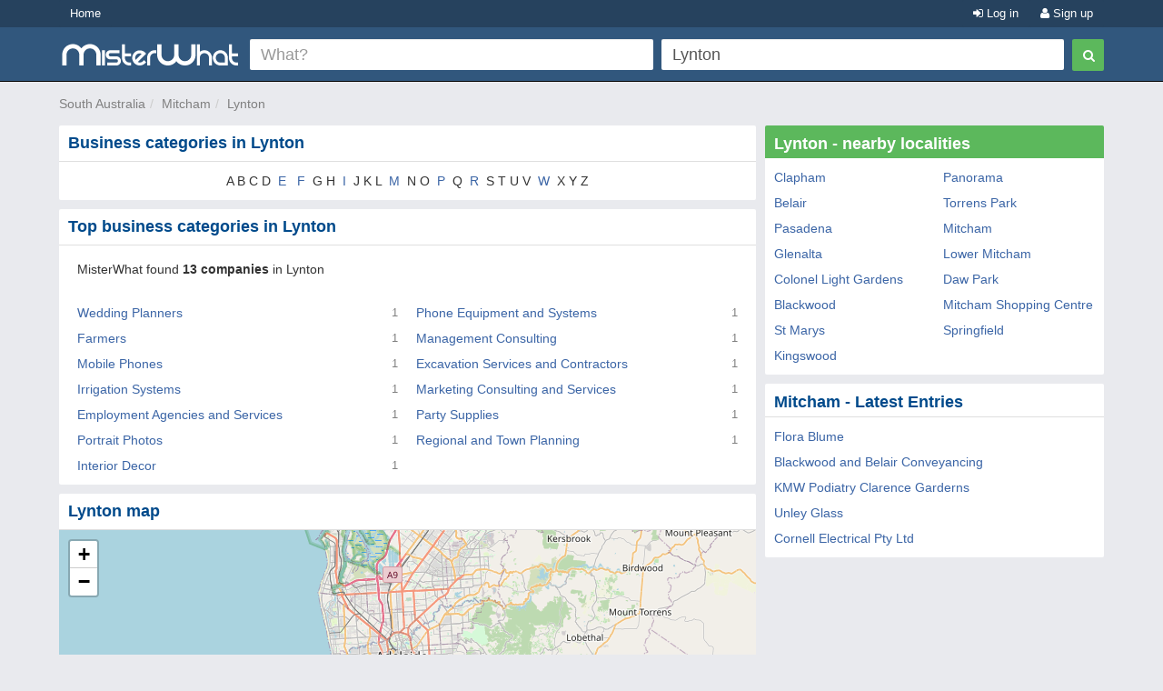

--- FILE ---
content_type: text/html; charset=utf-8
request_url: https://www.misterwhat-au.com/lynton
body_size: 4667
content:
<!DOCTYPE html PUBLIC "-//W3C//DTD XHTML 1.0 Transitional//EN" "https://www.w3.org/TR/xhtml1/DTD/xhtml1-transitional.dtd">
<html xmlns="https://www.w3.org/1999/xhtml" xmlns:fb="https://www.facebook.com/2008/fbml" xmlns:og="https://opengraphprotocol.org/schema/">
<head>
    <link href="//s3-eu-west-1.amazonaws.com/cdn.misterwhat.com/apple-touch-icon.png" rel="apple-touch-icon" />
    <link href="//s3-eu-west-1.amazonaws.com/cdn.misterwhat.com/apple-touch-icon-76x76.png" rel="apple-touch-icon" sizes="76x76" />
    <link href="//s3-eu-west-1.amazonaws.com/cdn.misterwhat.com/apple-touch-icon-120x120.png" rel="apple-touch-icon" sizes="120x120" />
    <link href="//s3-eu-west-1.amazonaws.com/cdn.misterwhat.com/apple-touch-icon-152x152.png" rel="apple-touch-icon" sizes="152x152" />
    <link href="//s3-eu-west-1.amazonaws.com/cdn.misterwhat.com/images/favicon.ico" rel="shortcut icon" type="image/x-icon" />    
    
     
            <script>!function(){var e=window.location.hostname,t=document.createElement("script"),a=document.getElementsByTagName("script")[0],i="https://cmp.inmobi.com".concat("/choice/","pRRGuSxs54qRF","/",e,"/choice.js?tag_version=V3"),s=0;t.async=!0,t.type="text/javascript",t.src=i,a.parentNode.insertBefore(t,a),!function e(){for(var t,a="__tcfapiLocator",i=[],s=window;s;){try{if(s.frames[a]){t=s;break}}catch(n){}if(s===window.top)break;s=s.parent}t||(!function e(){var t=s.document,i=!!s.frames[a];if(!i){if(t.body){var n=t.createElement("iframe");n.style.cssText="display:none",n.name=a,t.body.appendChild(n)}else setTimeout(e,5)}return!i}(),s.__tcfapi=function e(){var t,a=arguments;if(!a.length)return i;if("setGdprApplies"===a[0])a.length>3&&2===a[2]&&"boolean"==typeof a[3]&&(t=a[3],"function"==typeof a[2]&&a[2]("set",!0));else if("ping"===a[0]){var s={gdprApplies:t,cmpLoaded:!1,cmpStatus:"stub"};"function"==typeof a[2]&&a[2](s)}else"init"===a[0]&&"object"==typeof a[3]&&(a[3]=Object.assign(a[3],{tag_version:"V3"})),i.push(a)},s.addEventListener("message",function e(t){var a="string"==typeof t.data,i={};try{i=a?JSON.parse(t.data):t.data}catch(s){}var n=i.__tcfapiCall;n&&window.__tcfapi(n.command,n.version,function(e,i){var s={__tcfapiReturn:{returnValue:e,success:i,callId:n.callId}};a&&(s=JSON.stringify(s)),t&&t.source&&t.source.postMessage&&t.source.postMessage(s,"*")},n.parameter)},!1))}();var n=function(){var e=arguments;typeof window.__uspapi!==n&&setTimeout(function(){void 0!==window.__uspapi&&window.__uspapi.apply(window.__uspapi,e)},500)},p=function(){s++,window.__uspapi===n&&s<3?console.warn("USP is not accessible"):clearInterval(r)};if(void 0===window.__uspapi){window.__uspapi=n;var r=setInterval(p,6e3)}}();</script>
    
    <meta name="viewport" content="width=device-width, initial-scale=1, maximum-scale=1, user-scalable=0">
    <meta name="keywords" content="Lynton - SA, local search, small business listings, map, companies, firms, shops, pubs, restaurants, stores" />
    <meta name="description" content="Find Companies, Shops, Bars, Restaurants and Other Useful Local Services in Lynton" />
    
    <meta http-equiv="content-language" content="en"/>
    <meta http-equiv="Content-Type" content="text/html; charset=UTF-8" />
    <meta http-equiv="X-UA-Compatible" content="IE=edge"> 
 
   
    <title>Lynton SA Business Directory - Firms, Shops, Services, Restaurants, Accountants, Takeaways, Builders, Lawyers and more </title>
    
    
    <!-- Bootstrap -->
    <link href="//www.misterwhat-au.com/css/bootstrap.css" rel="stylesheet" media="screen">   
    <link href="//netdna.bootstrapcdn.com/font-awesome/3.2.1/css/font-awesome.min.css" rel="stylesheet">
    <!--[if IE 7]>
	<link rel="stylesheet" href="//www.misterwhat-au.com/css/font-awesome-ie7.min.css">
    <![endif]-->
    <link media="all" type="text/css" href="//www.misterwhat-au.com/css/css.php?ver=3.3" rel="stylesheet" />
    


    <script type="text/javascript" charset="utf-8">   
  (function(i,s,o,g,r,a,m){i['GoogleAnalyticsObject']=r;i[r]=i[r]||function(){
  (i[r].q=i[r].q||[]).push(arguments)},i[r].l=1*new Date();a=s.createElement(o),
  m=s.getElementsByTagName(o)[0];a.async=1;a.src=g;m.parentNode.insertBefore(a,m)
  })(window,document,'script','//www.google-analytics.com/analytics.js','ga');ga('set', 'anonymizeIp', true);ga('create', 'UA-7273410-16', 'misterwhat-au.com');ga('send', 'pageview');
    
    </script>
   


</head>

<body id="city" class="">

<header id="topHead" class="navbar navbar-inverse navbar-fixed-top blue" role="navigation">
    <section id="topMenu" class="hidden-xs" style="height:30px; background:#26425E;margin-bottom:5px">
    <div class="container" style="color:white"> 
      <a href="/" class="btn btn-blue btn-blue-top left">Home</a><a tag="facebox" href="/user/register?view=modal" rel="nofollow"
		  class="btn btn-blue btn-blue-top right"><i class="icon-user"></i> Sign up</a>
		<a tag="facebox" href="/user/login?view=modal&amp;ref=https%3A%2F%2Fwww.misterwhat-au.com%2Flynton"
		 rel="nofollow" class="btn btn-blue btn-blue-top right"><i class="icon-signin"></i> Log in</a>    </div>
    </section>
    <div class="container">
        <div class="navbar-header">
          <button type="button" class="navbar-toggle label-success" data-toggle="collapse" data-target=".navbar-search"><span class="sr-only">Toggle Search</span><i class="icon-search"></i></button>
	  <button type="button" class="navbar-toggle label-success" data-toggle="collapse" data-target=".navbar-user"><span class="sr-only">Toggle navigation</span><i class="icon-reorder"></i></button>
	   <a class="navbar-brand visible-xs" href="//www.misterwhat-au.com"><img alt="MisterWhat" class="nav-logo" src="//s3-eu-west-1.amazonaws.com/cdn1.misterwhat-au.com/images/mw-200x30.png"></a>  
        </div>
        <div class="navbar-collapse navbar-search collapse navbarMenu" >
	    <div class="hidden-xs">
		<div class="header-left">
		    <a  class="nav-logo" href="//www.misterwhat-au.com"><img alt="MisterWhat" src="//s3-eu-west-1.amazonaws.com/cdn1.misterwhat-au.com/images/mw-200x30.png"></a>  
		</div>
		<div class="header-right">
		    
	<style>
		.form-wrap .icon-remove-sign { color: #999; display: none; font-size: 21px; position: absolute; right: 15px; top: 7px; cursor: pointer; } 
		.form-wrap .inpwrap { position: relative; }
	</style>	
	<div class="form-wrap">
	<form class="navbar-form navbar-right" role="form" action="//www.misterwhat-au.com/search" method="get" id="formsearch">
        <div class="form-left">
            <div class="input-wrap">
                <table class="table-form">
                    <tr>
                        <td>
			 <div class="inpwrap">
                            <input type="text" name="what" placeholder="What?" class="input-form form-control" id="what" value=""><i class="icon-remove-sign"></i>
                         </div>
                        </td>
                        <td>
			 <div class="inpwrap">
                           <input type="text" name="where" placeholder="Where?" class="input-form form-control " id="where" value="Lynton"><i class="icon-remove-sign"></i>
                         </div>
                        </td>
                        
                    </tr>            
                </table>
            </div>
        </div>
        <div class="form-right">
            <button type="submit" class="btn btn-success"><i class="icon-search"></i></button>
        </div>
	</form>
    </div>		</div>
	    </div>
	    <div class="visible-xs">
		
	<div class="form-xs">
	<form role="form" action="//www.misterwhat-au.com/search" method="get" >
	    <div class="form-group">
		<input type="text" name="what" placeholder="What?" class="form-control" value="">
	    </div>
	    <div class="form-group">
		<input type="text" name="where" placeholder="Where?" class="form-control" value="Lynton">
	    </div>
	    <div class="form-group">
		<button type="submit" class="btn btn-success"><i class="icon-search"></i></button>
	    </div>
	</form>
	</div>
		    </div>
        </div>
	<div class="navbar-collapse navbar-user collapse navbarMenu">
	    <div class="visible-xs">
		<div class="pad text-center">
		<a tag="facebox" href="/user/login?view=modal&ref=https%3A%2F%2Fwww.misterwhat-au.com%2Flynton" rel="nofollow">Log in</a> &nbsp;
             <a tag="facebox" href="/user/register?view=modal" rel="nofollow"><button class="btn btn-success"><b>Sign up</b></button></a>		</div>
	    </div>
	</div>
    </div>
</header>

<div class="container">
   <div class="navbar-collapse collapse navbar-user-big" >
	   <div class="row">
	       <ul class="breadcrumb  navbar-left" itemscope itemtype="//schema.org/WebPage">
		   <li><span itemprop="breadcrumb"><a data-skpa="1" href="//www.misterwhat-au.com/sa" title="South Australia">South Australia</a></span></li><li><span itemprop="breadcrumb"><a data-skpa="1" href="/mitcham-sa" title="Mitcham">Mitcham</a></span></li><li><span itemprop="breadcrumb"><a data-skpa="1" href="/lynton" title="Lynton">Lynton</a></span></li>
	       </ul>
	       
	   </div>
   </div>
</div><section class="container">	
	<div class="col-md-8 col-main" role="main">
	    <div class="box"  ><div class="roundTop box_blue"><h1>Business categories in Lynton</h1></div><div class="roundBottom box_gray"><div class="selectiniz">A B C D <a href="/lynton/e">E</a> <a href="/lynton/f">F</a> G H <a href="/lynton/i">I</a> J K L <a href="/lynton/m">M</a> N O <a href="/lynton/p">P</a> Q <a href="/lynton/r">R</a> S T U V <a href="/lynton/w">W</a> X Y Z </div><div class="linecl"></div></div></div><div class="box"  ><div class="roundTop box_blue"><h2>Top business categories in Lynton</h2></div><div class="roundBottom box_gray"><div class=""><p style="margin: 5px 10px 20px;">MisterWhat found <b>13 companies</b> in Lynton</p><div class="citylist col-sm-6 col-xs-12"><a data-skpa="1" href="/lynton/wedding-planners">Wedding Planners </a><i class="pull-right">1</i></div><div class="citylist col-sm-6 col-xs-12"><a data-skpa="1" href="/lynton/phone-equipment-and-systems">Phone Equipment and Systems </a><i class="pull-right">1</i></div><div class="citylist col-sm-6 col-xs-12"><a data-skpa="1" href="/lynton/farmers">Farmers </a><i class="pull-right">1</i></div><div class="citylist col-sm-6 col-xs-12"><a data-skpa="1" href="/lynton/management-consulting">Management Consulting </a><i class="pull-right">1</i></div><div class="citylist col-sm-6 col-xs-12"><a data-skpa="1" href="/lynton/mobile-phones">Mobile Phones </a><i class="pull-right">1</i></div><div class="citylist col-sm-6 col-xs-12"><a data-skpa="1" href="/lynton/excavation-services-and-contractors">Excavation Services and Contractors </a><i class="pull-right">1</i></div><div class="citylist col-sm-6 col-xs-12"><a data-skpa="1" href="/lynton/irrigation-systems">Irrigation Systems </a><i class="pull-right">1</i></div><div class="citylist col-sm-6 col-xs-12"><a data-skpa="1" href="/lynton/marketing-consulting-and-services">Marketing Consulting and Services </a><i class="pull-right">1</i></div><div class="citylist col-sm-6 col-xs-12"><a data-skpa="1" href="/lynton/employment-agencies-and-services">Employment Agencies and Services </a><i class="pull-right">1</i></div><div class="citylist col-sm-6 col-xs-12"><a data-skpa="1" href="/lynton/party-supplies">Party Supplies </a><i class="pull-right">1</i></div><div class="citylist col-sm-6 col-xs-12"><a data-skpa="1" href="/lynton/portrait-photos">Portrait Photos </a><i class="pull-right">1</i></div><div class="citylist col-sm-6 col-xs-12"><a data-skpa="1" href="/lynton/regional-and-town-planning">Regional and Town Planning </a><i class="pull-right">1</i></div><div class="citylist col-sm-6 col-xs-12"><a data-skpa="1" href="/lynton/interior-decor">Interior Decor </a><i class="pull-right">1</i></div></div><div class="linecl"></div></div></div><div class="box nopadding"  ><div class="roundTop box_blue"><h2>Lynton map</h2></div><div class="roundBottom box_gray"><link rel="stylesheet" href="//cdnjs.cloudflare.com/ajax/libs/leaflet/1.2.0/leaflet.css" />
		       <script src="//cdnjs.cloudflare.com/ajax/libs/leaflet/1.2.0/leaflet.js"></script>
		     <div id="map" style="height:400px;"></div><div class="linecl"></div></div></div>	</div>
	<div class="col-md-4 col-right" role="complementary">
	    <div class="box"  ><div class="roundTop box_green">Lynton - nearby localities</div><div class="roundBottom box_gray"><div class="row"><div class="col-sm-6"><a href="/clapham" >Clapham</a></div> <div class="col-sm-6"><a href="/panorama" >Panorama</a></div> <div class="col-sm-6"><a href="/belair" >Belair</a></div> <div class="col-sm-6"><a href="/torrens-park" >Torrens Park</a></div> <div class="col-sm-6"><a href="/pasadena" >Pasadena</a></div> <div class="col-sm-6"><a href="/mitcham-sa" >Mitcham</a></div> <div class="col-sm-6"><a href="/glenalta" >Glenalta</a></div> <div class="col-sm-6"><a href="/lower-mitcham" >Lower Mitcham</a></div> <div class="col-sm-6"><a href="/colonel-light-gardens" >Colonel Light Gardens</a></div> <div class="col-sm-6"><a href="/daw-park" >Daw Park</a></div> <div class="col-sm-6"><a href="/blackwood" >Blackwood</a></div> <div class="col-sm-6"><a href="/mitcham-shopping-centre" >Mitcham Shopping Centre</a></div> <div class="col-sm-6"><a href="/st-marys-sa" >St Marys</a></div> <div class="col-sm-6"><a href="/springfield-sa" >Springfield</a></div> <div class="col-sm-6"><a href="/kingswood-sa" >Kingswood</a></div> </div><div class="linecl"></div></div></div><div class="box"  ><div class="roundTop box_blue">Mitcham - Latest Entries</div><div class="roundBottom box_gray"><div><a href="https://www.misterwhat-au.com/flora-blume-g4GMuhiUvbo">Flora Blume</a><br><a href="https://www.misterwhat-au.com/blackwood-and-belair-conveyancing-lQFpISpu2LA">Blackwood and Belair Conveyancing</a><br><a href="https://www.misterwhat-au.com/kmw-podiatry-clarence-garderns-0OUR9aszgJY">KMW Podiatry Clarence Garderns</a><br><a href="https://www.misterwhat-au.com/unley-glass-lMnGS8_KZqg">Unley Glass</a><br><a href="https://www.misterwhat-au.com/cornell-electrical-pty-ltd-WonZJLCUYrA">Cornell Electrical Pty Ltd</a><br></div><div class="linecl"></div></div></div>	</div>
    
        
</section> 

<footer>
    <div class="container">
	<p class="text-muted"><div>
	<b>MisterWhat</b> Copyright &copy; 2011-2026 <br/>
	<a href="//www.misterwhat-au.com/content/about-us">About MisterWhat</a> - 
	<a href="//www.misterwhat-au.com/content/terms">Terms of use</a> - 
	<a href="//www.misterwhat-au.com/content/privacy">Privacy policy</a> - 
	<a href="//www.misterwhat-au.com/content/faq">FAQ</a></div></p>
    </div>
</footer>


<script type="text/javascript" src="//www.google.com/jsapi"></script><script type="text/javascript" charset="utf-8"></script><script type="text/javascript" src="//www.misterwhat-au.com/js/js.php?ver=3.0"></script>
<!-- script src="/js/jquery.glide.min.js"></script -->
<script type="text/javascript">var map = L.map("map").setView([-34.9976100, 138.6086200], 10);L.tileLayer("//{s}.tile.openstreetmap.org/{z}/{x}/{y}.png", {attribution: "&copy; <a href=\"//osm.org/copyright\">OpenStreetMap</a> contributors"}).addTo(map);
$(".inpwrap").mouseenter(function() { $(this).find("i").show(); }) .mouseleave(function() { $(this).find("i" ).hide(); });
$(".inpwrap .icon-remove-sign").live("click",function(){$(this).parent().find("input").val("").focus()});
</script>
<script>if(self!=top){ top.location = self.location;}</script>

</body>
</html>
